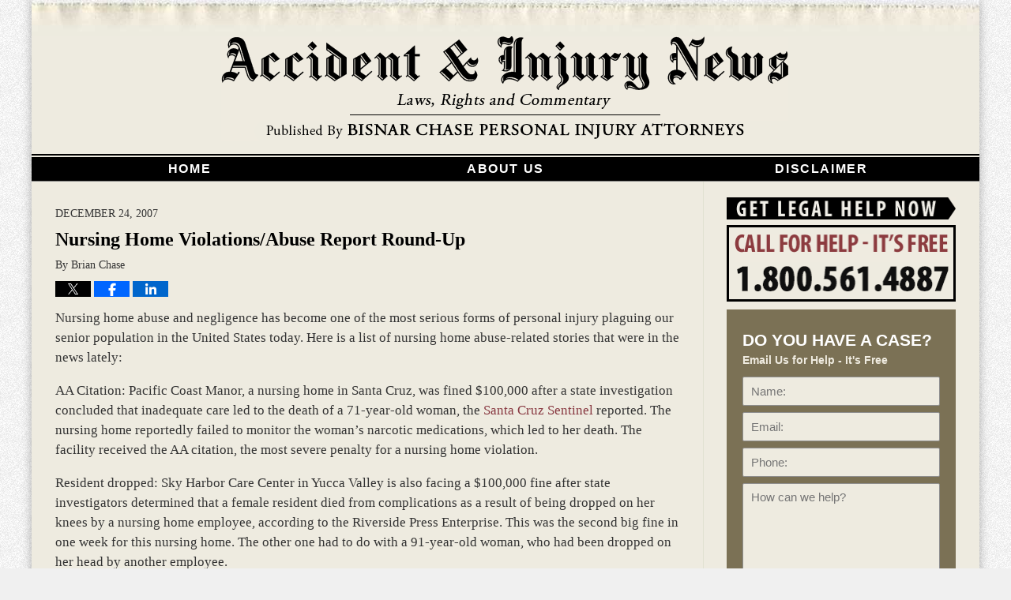

--- FILE ---
content_type: text/html; charset=UTF-8
request_url: https://www.californiainjuryblog.com/nursing-home-violationsabuse-r/
body_size: 12695
content:
<!DOCTYPE html>
<html class="no-js displaymode-full" itemscope itemtype="http://schema.org/Blog" lang="en-US">
	<head prefix="og: http://ogp.me/ns# article: http://ogp.me/ns/article#" >
		<meta http-equiv="Content-Type" content="text/html; charset=utf-8" />
		<title>Nursing Home Violations/Abuse Report Round-Up &#8212; California Injury Blog &#8212; December 24, 2007</title>
		<meta name="viewport" content="width=device-width, initial-scale=1.0" />

		<link rel="stylesheet" type="text/css" media="all" href="/jresources/v/20220909211141/css/main.css" />


		<script type="text/javascript">
			document.documentElement.className = document.documentElement.className.replace(/\bno-js\b/,"js");
		</script>

		<meta name="referrer" content="origin" />
		<meta name="referrer" content="unsafe-url" />

		<meta name='robots' content='index, follow, max-image-preview:large, max-snippet:-1, max-video-preview:-1' />
	<style>img:is([sizes="auto" i], [sizes^="auto," i]) { contain-intrinsic-size: 3000px 1500px }</style>
	
	<!-- This site is optimized with the Yoast SEO plugin v25.7 - https://yoast.com/wordpress/plugins/seo/ -->
	<meta name="description" content="Nursing home abuse and negligence has become one of the most serious forms of personal injury plaguing our senior population in the United States today. &#8212; December 24, 2007" />
	<link rel="canonical" href="https://www.californiainjuryblog.com/nursing-home-violationsabuse-r/" />
	<meta name="twitter:label1" content="Written by" />
	<meta name="twitter:data1" content="Brian Chase" />
	<meta name="twitter:label2" content="Est. reading time" />
	<meta name="twitter:data2" content="2 minutes" />
	<!-- / Yoast SEO plugin. -->


<link rel="alternate" type="application/rss+xml" title="California Injury Blog &raquo; Feed" href="https://www.californiainjuryblog.com/feed/" />
<link rel="alternate" type="application/rss+xml" title="California Injury Blog &raquo; Comments Feed" href="https://www.californiainjuryblog.com/comments/feed/" />
<script type="text/javascript">
/* <![CDATA[ */
window._wpemojiSettings = {"baseUrl":"https:\/\/s.w.org\/images\/core\/emoji\/16.0.1\/72x72\/","ext":".png","svgUrl":"https:\/\/s.w.org\/images\/core\/emoji\/16.0.1\/svg\/","svgExt":".svg","source":{"concatemoji":"https:\/\/www.californiainjuryblog.com\/wp-includes\/js\/wp-emoji-release.min.js?ver=7f08c3448240c80842b50f945023b5cf"}};
/*! This file is auto-generated */
!function(s,n){var o,i,e;function c(e){try{var t={supportTests:e,timestamp:(new Date).valueOf()};sessionStorage.setItem(o,JSON.stringify(t))}catch(e){}}function p(e,t,n){e.clearRect(0,0,e.canvas.width,e.canvas.height),e.fillText(t,0,0);var t=new Uint32Array(e.getImageData(0,0,e.canvas.width,e.canvas.height).data),a=(e.clearRect(0,0,e.canvas.width,e.canvas.height),e.fillText(n,0,0),new Uint32Array(e.getImageData(0,0,e.canvas.width,e.canvas.height).data));return t.every(function(e,t){return e===a[t]})}function u(e,t){e.clearRect(0,0,e.canvas.width,e.canvas.height),e.fillText(t,0,0);for(var n=e.getImageData(16,16,1,1),a=0;a<n.data.length;a++)if(0!==n.data[a])return!1;return!0}function f(e,t,n,a){switch(t){case"flag":return n(e,"\ud83c\udff3\ufe0f\u200d\u26a7\ufe0f","\ud83c\udff3\ufe0f\u200b\u26a7\ufe0f")?!1:!n(e,"\ud83c\udde8\ud83c\uddf6","\ud83c\udde8\u200b\ud83c\uddf6")&&!n(e,"\ud83c\udff4\udb40\udc67\udb40\udc62\udb40\udc65\udb40\udc6e\udb40\udc67\udb40\udc7f","\ud83c\udff4\u200b\udb40\udc67\u200b\udb40\udc62\u200b\udb40\udc65\u200b\udb40\udc6e\u200b\udb40\udc67\u200b\udb40\udc7f");case"emoji":return!a(e,"\ud83e\udedf")}return!1}function g(e,t,n,a){var r="undefined"!=typeof WorkerGlobalScope&&self instanceof WorkerGlobalScope?new OffscreenCanvas(300,150):s.createElement("canvas"),o=r.getContext("2d",{willReadFrequently:!0}),i=(o.textBaseline="top",o.font="600 32px Arial",{});return e.forEach(function(e){i[e]=t(o,e,n,a)}),i}function t(e){var t=s.createElement("script");t.src=e,t.defer=!0,s.head.appendChild(t)}"undefined"!=typeof Promise&&(o="wpEmojiSettingsSupports",i=["flag","emoji"],n.supports={everything:!0,everythingExceptFlag:!0},e=new Promise(function(e){s.addEventListener("DOMContentLoaded",e,{once:!0})}),new Promise(function(t){var n=function(){try{var e=JSON.parse(sessionStorage.getItem(o));if("object"==typeof e&&"number"==typeof e.timestamp&&(new Date).valueOf()<e.timestamp+604800&&"object"==typeof e.supportTests)return e.supportTests}catch(e){}return null}();if(!n){if("undefined"!=typeof Worker&&"undefined"!=typeof OffscreenCanvas&&"undefined"!=typeof URL&&URL.createObjectURL&&"undefined"!=typeof Blob)try{var e="postMessage("+g.toString()+"("+[JSON.stringify(i),f.toString(),p.toString(),u.toString()].join(",")+"));",a=new Blob([e],{type:"text/javascript"}),r=new Worker(URL.createObjectURL(a),{name:"wpTestEmojiSupports"});return void(r.onmessage=function(e){c(n=e.data),r.terminate(),t(n)})}catch(e){}c(n=g(i,f,p,u))}t(n)}).then(function(e){for(var t in e)n.supports[t]=e[t],n.supports.everything=n.supports.everything&&n.supports[t],"flag"!==t&&(n.supports.everythingExceptFlag=n.supports.everythingExceptFlag&&n.supports[t]);n.supports.everythingExceptFlag=n.supports.everythingExceptFlag&&!n.supports.flag,n.DOMReady=!1,n.readyCallback=function(){n.DOMReady=!0}}).then(function(){return e}).then(function(){var e;n.supports.everything||(n.readyCallback(),(e=n.source||{}).concatemoji?t(e.concatemoji):e.wpemoji&&e.twemoji&&(t(e.twemoji),t(e.wpemoji)))}))}((window,document),window._wpemojiSettings);
/* ]]> */
</script>
<style id='wp-emoji-styles-inline-css' type='text/css'>

	img.wp-smiley, img.emoji {
		display: inline !important;
		border: none !important;
		box-shadow: none !important;
		height: 1em !important;
		width: 1em !important;
		margin: 0 0.07em !important;
		vertical-align: -0.1em !important;
		background: none !important;
		padding: 0 !important;
	}
</style>
<link rel='stylesheet' id='wp-block-library-css' href='https://www.californiainjuryblog.com/wp-includes/css/dist/block-library/style.min.css?ver=7f08c3448240c80842b50f945023b5cf' type='text/css' media='all' />
<style id='classic-theme-styles-inline-css' type='text/css'>
/*! This file is auto-generated */
.wp-block-button__link{color:#fff;background-color:#32373c;border-radius:9999px;box-shadow:none;text-decoration:none;padding:calc(.667em + 2px) calc(1.333em + 2px);font-size:1.125em}.wp-block-file__button{background:#32373c;color:#fff;text-decoration:none}
</style>
<style id='co-authors-plus-coauthors-style-inline-css' type='text/css'>
.wp-block-co-authors-plus-coauthors.is-layout-flow [class*=wp-block-co-authors-plus]{display:inline}

</style>
<style id='co-authors-plus-avatar-style-inline-css' type='text/css'>
.wp-block-co-authors-plus-avatar :where(img){height:auto;max-width:100%;vertical-align:bottom}.wp-block-co-authors-plus-coauthors.is-layout-flow .wp-block-co-authors-plus-avatar :where(img){vertical-align:middle}.wp-block-co-authors-plus-avatar:is(.alignleft,.alignright){display:table}.wp-block-co-authors-plus-avatar.aligncenter{display:table;margin-inline:auto}

</style>
<style id='co-authors-plus-image-style-inline-css' type='text/css'>
.wp-block-co-authors-plus-image{margin-bottom:0}.wp-block-co-authors-plus-image :where(img){height:auto;max-width:100%;vertical-align:bottom}.wp-block-co-authors-plus-coauthors.is-layout-flow .wp-block-co-authors-plus-image :where(img){vertical-align:middle}.wp-block-co-authors-plus-image:is(.alignfull,.alignwide) :where(img){width:100%}.wp-block-co-authors-plus-image:is(.alignleft,.alignright){display:table}.wp-block-co-authors-plus-image.aligncenter{display:table;margin-inline:auto}

</style>
<style id='global-styles-inline-css' type='text/css'>
:root{--wp--preset--aspect-ratio--square: 1;--wp--preset--aspect-ratio--4-3: 4/3;--wp--preset--aspect-ratio--3-4: 3/4;--wp--preset--aspect-ratio--3-2: 3/2;--wp--preset--aspect-ratio--2-3: 2/3;--wp--preset--aspect-ratio--16-9: 16/9;--wp--preset--aspect-ratio--9-16: 9/16;--wp--preset--color--black: #000000;--wp--preset--color--cyan-bluish-gray: #abb8c3;--wp--preset--color--white: #ffffff;--wp--preset--color--pale-pink: #f78da7;--wp--preset--color--vivid-red: #cf2e2e;--wp--preset--color--luminous-vivid-orange: #ff6900;--wp--preset--color--luminous-vivid-amber: #fcb900;--wp--preset--color--light-green-cyan: #7bdcb5;--wp--preset--color--vivid-green-cyan: #00d084;--wp--preset--color--pale-cyan-blue: #8ed1fc;--wp--preset--color--vivid-cyan-blue: #0693e3;--wp--preset--color--vivid-purple: #9b51e0;--wp--preset--gradient--vivid-cyan-blue-to-vivid-purple: linear-gradient(135deg,rgba(6,147,227,1) 0%,rgb(155,81,224) 100%);--wp--preset--gradient--light-green-cyan-to-vivid-green-cyan: linear-gradient(135deg,rgb(122,220,180) 0%,rgb(0,208,130) 100%);--wp--preset--gradient--luminous-vivid-amber-to-luminous-vivid-orange: linear-gradient(135deg,rgba(252,185,0,1) 0%,rgba(255,105,0,1) 100%);--wp--preset--gradient--luminous-vivid-orange-to-vivid-red: linear-gradient(135deg,rgba(255,105,0,1) 0%,rgb(207,46,46) 100%);--wp--preset--gradient--very-light-gray-to-cyan-bluish-gray: linear-gradient(135deg,rgb(238,238,238) 0%,rgb(169,184,195) 100%);--wp--preset--gradient--cool-to-warm-spectrum: linear-gradient(135deg,rgb(74,234,220) 0%,rgb(151,120,209) 20%,rgb(207,42,186) 40%,rgb(238,44,130) 60%,rgb(251,105,98) 80%,rgb(254,248,76) 100%);--wp--preset--gradient--blush-light-purple: linear-gradient(135deg,rgb(255,206,236) 0%,rgb(152,150,240) 100%);--wp--preset--gradient--blush-bordeaux: linear-gradient(135deg,rgb(254,205,165) 0%,rgb(254,45,45) 50%,rgb(107,0,62) 100%);--wp--preset--gradient--luminous-dusk: linear-gradient(135deg,rgb(255,203,112) 0%,rgb(199,81,192) 50%,rgb(65,88,208) 100%);--wp--preset--gradient--pale-ocean: linear-gradient(135deg,rgb(255,245,203) 0%,rgb(182,227,212) 50%,rgb(51,167,181) 100%);--wp--preset--gradient--electric-grass: linear-gradient(135deg,rgb(202,248,128) 0%,rgb(113,206,126) 100%);--wp--preset--gradient--midnight: linear-gradient(135deg,rgb(2,3,129) 0%,rgb(40,116,252) 100%);--wp--preset--font-size--small: 13px;--wp--preset--font-size--medium: 20px;--wp--preset--font-size--large: 36px;--wp--preset--font-size--x-large: 42px;--wp--preset--spacing--20: 0.44rem;--wp--preset--spacing--30: 0.67rem;--wp--preset--spacing--40: 1rem;--wp--preset--spacing--50: 1.5rem;--wp--preset--spacing--60: 2.25rem;--wp--preset--spacing--70: 3.38rem;--wp--preset--spacing--80: 5.06rem;--wp--preset--shadow--natural: 6px 6px 9px rgba(0, 0, 0, 0.2);--wp--preset--shadow--deep: 12px 12px 50px rgba(0, 0, 0, 0.4);--wp--preset--shadow--sharp: 6px 6px 0px rgba(0, 0, 0, 0.2);--wp--preset--shadow--outlined: 6px 6px 0px -3px rgba(255, 255, 255, 1), 6px 6px rgba(0, 0, 0, 1);--wp--preset--shadow--crisp: 6px 6px 0px rgba(0, 0, 0, 1);}:where(.is-layout-flex){gap: 0.5em;}:where(.is-layout-grid){gap: 0.5em;}body .is-layout-flex{display: flex;}.is-layout-flex{flex-wrap: wrap;align-items: center;}.is-layout-flex > :is(*, div){margin: 0;}body .is-layout-grid{display: grid;}.is-layout-grid > :is(*, div){margin: 0;}:where(.wp-block-columns.is-layout-flex){gap: 2em;}:where(.wp-block-columns.is-layout-grid){gap: 2em;}:where(.wp-block-post-template.is-layout-flex){gap: 1.25em;}:where(.wp-block-post-template.is-layout-grid){gap: 1.25em;}.has-black-color{color: var(--wp--preset--color--black) !important;}.has-cyan-bluish-gray-color{color: var(--wp--preset--color--cyan-bluish-gray) !important;}.has-white-color{color: var(--wp--preset--color--white) !important;}.has-pale-pink-color{color: var(--wp--preset--color--pale-pink) !important;}.has-vivid-red-color{color: var(--wp--preset--color--vivid-red) !important;}.has-luminous-vivid-orange-color{color: var(--wp--preset--color--luminous-vivid-orange) !important;}.has-luminous-vivid-amber-color{color: var(--wp--preset--color--luminous-vivid-amber) !important;}.has-light-green-cyan-color{color: var(--wp--preset--color--light-green-cyan) !important;}.has-vivid-green-cyan-color{color: var(--wp--preset--color--vivid-green-cyan) !important;}.has-pale-cyan-blue-color{color: var(--wp--preset--color--pale-cyan-blue) !important;}.has-vivid-cyan-blue-color{color: var(--wp--preset--color--vivid-cyan-blue) !important;}.has-vivid-purple-color{color: var(--wp--preset--color--vivid-purple) !important;}.has-black-background-color{background-color: var(--wp--preset--color--black) !important;}.has-cyan-bluish-gray-background-color{background-color: var(--wp--preset--color--cyan-bluish-gray) !important;}.has-white-background-color{background-color: var(--wp--preset--color--white) !important;}.has-pale-pink-background-color{background-color: var(--wp--preset--color--pale-pink) !important;}.has-vivid-red-background-color{background-color: var(--wp--preset--color--vivid-red) !important;}.has-luminous-vivid-orange-background-color{background-color: var(--wp--preset--color--luminous-vivid-orange) !important;}.has-luminous-vivid-amber-background-color{background-color: var(--wp--preset--color--luminous-vivid-amber) !important;}.has-light-green-cyan-background-color{background-color: var(--wp--preset--color--light-green-cyan) !important;}.has-vivid-green-cyan-background-color{background-color: var(--wp--preset--color--vivid-green-cyan) !important;}.has-pale-cyan-blue-background-color{background-color: var(--wp--preset--color--pale-cyan-blue) !important;}.has-vivid-cyan-blue-background-color{background-color: var(--wp--preset--color--vivid-cyan-blue) !important;}.has-vivid-purple-background-color{background-color: var(--wp--preset--color--vivid-purple) !important;}.has-black-border-color{border-color: var(--wp--preset--color--black) !important;}.has-cyan-bluish-gray-border-color{border-color: var(--wp--preset--color--cyan-bluish-gray) !important;}.has-white-border-color{border-color: var(--wp--preset--color--white) !important;}.has-pale-pink-border-color{border-color: var(--wp--preset--color--pale-pink) !important;}.has-vivid-red-border-color{border-color: var(--wp--preset--color--vivid-red) !important;}.has-luminous-vivid-orange-border-color{border-color: var(--wp--preset--color--luminous-vivid-orange) !important;}.has-luminous-vivid-amber-border-color{border-color: var(--wp--preset--color--luminous-vivid-amber) !important;}.has-light-green-cyan-border-color{border-color: var(--wp--preset--color--light-green-cyan) !important;}.has-vivid-green-cyan-border-color{border-color: var(--wp--preset--color--vivid-green-cyan) !important;}.has-pale-cyan-blue-border-color{border-color: var(--wp--preset--color--pale-cyan-blue) !important;}.has-vivid-cyan-blue-border-color{border-color: var(--wp--preset--color--vivid-cyan-blue) !important;}.has-vivid-purple-border-color{border-color: var(--wp--preset--color--vivid-purple) !important;}.has-vivid-cyan-blue-to-vivid-purple-gradient-background{background: var(--wp--preset--gradient--vivid-cyan-blue-to-vivid-purple) !important;}.has-light-green-cyan-to-vivid-green-cyan-gradient-background{background: var(--wp--preset--gradient--light-green-cyan-to-vivid-green-cyan) !important;}.has-luminous-vivid-amber-to-luminous-vivid-orange-gradient-background{background: var(--wp--preset--gradient--luminous-vivid-amber-to-luminous-vivid-orange) !important;}.has-luminous-vivid-orange-to-vivid-red-gradient-background{background: var(--wp--preset--gradient--luminous-vivid-orange-to-vivid-red) !important;}.has-very-light-gray-to-cyan-bluish-gray-gradient-background{background: var(--wp--preset--gradient--very-light-gray-to-cyan-bluish-gray) !important;}.has-cool-to-warm-spectrum-gradient-background{background: var(--wp--preset--gradient--cool-to-warm-spectrum) !important;}.has-blush-light-purple-gradient-background{background: var(--wp--preset--gradient--blush-light-purple) !important;}.has-blush-bordeaux-gradient-background{background: var(--wp--preset--gradient--blush-bordeaux) !important;}.has-luminous-dusk-gradient-background{background: var(--wp--preset--gradient--luminous-dusk) !important;}.has-pale-ocean-gradient-background{background: var(--wp--preset--gradient--pale-ocean) !important;}.has-electric-grass-gradient-background{background: var(--wp--preset--gradient--electric-grass) !important;}.has-midnight-gradient-background{background: var(--wp--preset--gradient--midnight) !important;}.has-small-font-size{font-size: var(--wp--preset--font-size--small) !important;}.has-medium-font-size{font-size: var(--wp--preset--font-size--medium) !important;}.has-large-font-size{font-size: var(--wp--preset--font-size--large) !important;}.has-x-large-font-size{font-size: var(--wp--preset--font-size--x-large) !important;}
:where(.wp-block-post-template.is-layout-flex){gap: 1.25em;}:where(.wp-block-post-template.is-layout-grid){gap: 1.25em;}
:where(.wp-block-columns.is-layout-flex){gap: 2em;}:where(.wp-block-columns.is-layout-grid){gap: 2em;}
:root :where(.wp-block-pullquote){font-size: 1.5em;line-height: 1.6;}
</style>
<script type="text/javascript" src="https://www.californiainjuryblog.com/wp-includes/js/jquery/jquery.min.js?ver=3.7.1" id="jquery-core-js"></script>
<script type="text/javascript" src="https://www.californiainjuryblog.com/wp-includes/js/jquery/jquery-migrate.min.js?ver=3.4.1" id="jquery-migrate-js"></script>
<link rel="https://api.w.org/" href="https://www.californiainjuryblog.com/wp-json/" /><link rel="alternate" title="JSON" type="application/json" href="https://www.californiainjuryblog.com/wp-json/wp/v2/posts/357" /><link rel="EditURI" type="application/rsd+xml" title="RSD" href="https://www.californiainjuryblog.com/xmlrpc.php?rsd" />

<link rel='shortlink' href='https://wp.me/p8bqIO-5L' />
<link rel="alternate" title="oEmbed (JSON)" type="application/json+oembed" href="https://www.californiainjuryblog.com/wp-json/oembed/1.0/embed?url=https%3A%2F%2Fwww.californiainjuryblog.com%2Fnursing-home-violationsabuse-r%2F" />
<link rel="alternate" title="oEmbed (XML)" type="text/xml+oembed" href="https://www.californiainjuryblog.com/wp-json/oembed/1.0/embed?url=https%3A%2F%2Fwww.californiainjuryblog.com%2Fnursing-home-violationsabuse-r%2F&#038;format=xml" />
<link rel="amphtml" href="https://www.californiainjuryblog.com/amp/nursing-home-violationsabuse-r/" />
		<!-- Willow Authorship Tags -->

<!-- End Willow Authorship Tags -->		<!-- Willow Opengraph and Twitter Cards -->
<meta name="twitter:creator" content="@bisnarchase" />
<meta name="twitter:card" content="summary" />
<meta name="twitter:url" content="https://wp.me/p8bqIO-5L" />
<meta name="twitter:title" content="Nursing Home Violations/Abuse Report Round-Up" />
<meta name="twitter:description" content="Nursing home abuse and negligence has become one of the most serious forms of personal injury plaguing our senior population in the United States today. Here is a list of nursing home ..." />
<meta name="twitter:image" content="https://www.californiainjuryblog.com/files/2019/03/social-image-logo-og.png" />
<meta property="article:published_time" content="2007-12-24T02:50:45-08:00" />
<meta property="article:modified_time" content="2023-12-28T13:15:38-08:00" />
<meta property="article:section" content="Nursing Home Abuse/Neglect" />
<meta property="article:author" content="https://www.californiainjuryblog.com/author/californiainjuryblog1/" />
<meta property="og:url" content="https://www.californiainjuryblog.com/nursing-home-violationsabuse-r/" />
<meta property="og:title" content="Nursing Home Violations/Abuse Report Round-Up" />
<meta property="og:description" content="Nursing home abuse and negligence has become one of the most serious forms of personal injury plaguing our senior population in the United States today. Here is a list of nursing home ..." />
<meta property="og:type" content="article" />
<meta property="og:image" content="https://www.californiainjuryblog.com/files/2019/03/social-image-logo-og.png" />
<meta property="og:image:width" content="1200" />
<meta property="og:image:height" content="1200" />
<meta property="og:image:url" content="https://www.californiainjuryblog.com/files/2019/03/social-image-logo-og.png" />
<meta property="og:image:secure_url" content="https://www.californiainjuryblog.com/files/2019/03/social-image-logo-og.png" />
<meta property="og:site_name" content="California Injury Blog" />

<!-- End Willow Opengraph and Twitter Cards -->

				<link rel="shortcut icon" type="image/x-icon" href="/jresources/v/20220909211141/icons/favicon.ico"  />
<!-- Google Analytics Metadata -->
<script> window.jmetadata = window.jmetadata || { site: { id: '668', installation: 'lawblogger', name: 'californiainjuryblog-com',  willow: '1', domain: 'californiainjuryblog.com', key: 'Li0tLSAuLi0gLi4uIC0gLi4gLi1jYWxpZm9ybmlhaW5qdXJ5YmxvZy5jb20=' }, analytics: { ga4: [ { measurementId: 'G-YMJS7J5Z6Q' } ] } } </script>
<!-- End of Google Analytics Metadata -->

<!-- Google Tag Manager -->
<script>(function(w,d,s,l,i){w[l]=w[l]||[];w[l].push({'gtm.start': new Date().getTime(),event:'gtm.js'});var f=d.getElementsByTagName(s)[0], j=d.createElement(s),dl=l!='dataLayer'?'&l='+l:'';j.async=true;j.src= 'https://www.googletagmanager.com/gtm.js?id='+i+dl;f.parentNode.insertBefore(j,f); })(window,document,'script','dataLayer','GTM-PHFNLNH');</script>
<!-- End Google Tag Manager -->

<link rel="next" href="https://www.californiainjuryblog.com/sharp-spike-in-motorcycle-acci/" />
<link rel="prev" href="https://www.californiainjuryblog.com/big-rig-drivers-hours-of-opera/" />

	<script async defer src="https://justatic.com/e/widgets/js/justia.js"></script>

	</head>
	<body class="willow willow-responsive wp-singular post-template-default single single-post postid-357 single-format-standard wp-theme-Willow-Responsive">
	<div id="top-numbers-v2" class="tnv2-sticky"> <ul> <li>Call for Help: <strong>1.800.561.4887</strong> <a class="tnv2-button" rel="nofollow" href="tel:+1-800-561-4887" data-gtm-location="Sticky Header" data-gtm-value="+1-800-561-4887" data-gtm-action="Contact" data-gtm-category="Phones" data-gtm-device="Mobile" data-gtm-event="phone_contact" data-gtm-label="Call" data-gtm-target="Button" data-gtm-type="click">Tap Here To Call Us</a> </li> </ul> </div>

<div id="fb-root"></div>

		<div class="container">
			<div class="cwrap">

			<!-- HEADER -->
			<header id="header" role="banner">
							<div id="head" class="header-tag-group">

					<div id="logo">
						<a href="https://www.californiainjuryblog.com/">							<img src="/jresources/v/20220909211141/images/logo.png" id="mainlogo" alt="Bisnar Chase Personal Injury Attorneys. " />
							California Injury Blog</a>
					</div>
										<div id="tagline"><a  target="_blank" href="https://www.californiainjuryblog.com/" class="tagline-link tagline-text">Published By Bisnar Chase Personal Injury Attorneys. </a></div>
									</div><!--/#head-->
				<nav id="main-nav" role="navigation">
					<span class="visuallyhidden">Navigation</span>
					<div id="topnav" class="topnav nav-custom"><ul id="tnav-toplevel" class="menu"><li id="menu-item-13" class="priority_1 menu-item menu-item-type-custom menu-item-object-custom menu-item-home menu-item-13"><a href="https://www.californiainjuryblog.com/">Home</a></li>
<li id="menu-item-15" class="priority_3 menu-item menu-item-type-post_type menu-item-object-page menu-item-15"><a href="https://www.californiainjuryblog.com/about-us/">About Us</a></li>
<li id="menu-item-17" class="priority_4 menu-item menu-item-type-post_type menu-item-object-page menu-item-17"><a href="https://www.californiainjuryblog.com/disclaimer/">Disclaimer</a></li>
</ul></div>				</nav>
							</header>

			            

            <!-- MAIN -->
            <div id="main">
	                            <div class="mwrap">
                	
                	
	                <section class="content">
	                		                	<div class="bodytext">
		                	

<article id="post-357" class="entry post-357 post type-post status-publish format-standard hentry category-nursing-home-abuse-neglect" itemprop="blogPost" itemtype="http://schema.org/BlogPosting" itemscope>
	<link itemprop="mainEntityOfPage" href="https://www.californiainjuryblog.com/nursing-home-violationsabuse-r/" />
	<div class="inner-wrapper">
		<header>

			
			
						<div id="default-featured-image-357-post-id-357" itemprop="image" itemtype="http://schema.org/ImageObject" itemscope>
	<link itemprop="url" href="https://www.californiainjuryblog.com/files/2019/03/social-image-logo-og.png" />
	<meta itemprop="width" content="1200" />
	<meta itemprop="height" content="1200" />
	<meta itemprop="representativeOfPage" content="http://schema.org/False" />
</div>
			<div class="published-date"><span class="published-date-label">Published on:</span> <time datetime="2007-12-24T02:50:45-08:00" class="post-date published" itemprop="datePublished" pubdate>December 24, 2007</time></div>
			
			
            <h1 class="entry-title" itemprop="name">Nursing Home Violations/Abuse Report Round-Up</h1>
                <meta itemprop="headline" content="Nursing Home Violations/Abuse Report Round-Up" />
			
			
			<div class="author vcard">By <span itemprop="author" itemtype="http://schema.org/Person" itemscope><span class="fn author-californiainjuryblog1 author-2145 post-author-name" itemprop="name">Brian Chase</span><meta itemprop="sameAs" content="https://twitter.com/bisnarchase" /><meta itemprop="sameAs" content="http://lawyers.justia.com/lawyer/brian-doster-chase-145784" /></span></div>
			
			<div class="sharelinks sharelinks-357 sharelinks-horizontal" id="sharelinks-357">
	<a href="https://twitter.com/intent/tweet?url=https%3A%2F%2Fwp.me%2Fp8bqIO-5L&amp;text=Nursing+Home+Violations%2FAbuse+Report+Round-Up&amp;related=bisnarchase%3APost+Author" target="_blank"  onclick="javascript:window.open(this.href, '', 'menubar=no,toolbar=no,resizable=yes,scrollbars=yes,height=600,width=600');return false;"><img src="https://www.californiainjuryblog.com/wp-content/themes/Willow-Responsive/images/share/twitter.gif" alt="Tweet this Post" /></a>
	<a href="https://www.facebook.com/sharer/sharer.php?u=https%3A%2F%2Fwww.californiainjuryblog.com%2Fnursing-home-violationsabuse-r%2F" target="_blank"  onclick="javascript:window.open(this.href, '', 'menubar=no,toolbar=no,resizable=yes,scrollbars=yes,height=600,width=600');return false;"><img src="https://www.californiainjuryblog.com/wp-content/themes/Willow-Responsive/images/share/fb.gif" alt="Share on Facebook" /></a>
	<a href="http://www.linkedin.com/shareArticle?mini=true&amp;url=https%3A%2F%2Fwww.californiainjuryblog.com%2Fnursing-home-violationsabuse-r%2F&amp;title=Nursing+Home+Violations%2FAbuse+Report+Round-Up&amp;source=California+Injury+Blog" target="_blank"  onclick="javascript:window.open(this.href, '', 'menubar=no,toolbar=no,resizable=yes,scrollbars=yes,height=600,width=600');return false;"><img src="https://www.californiainjuryblog.com/wp-content/themes/Willow-Responsive/images/share/linkedin.gif" alt="Share on LinkedIn" /></a>
</div>					</header>
		<div class="content" itemprop="articleBody">
									<div class="entry-content">
								<p>Nursing home abuse and negligence has become one of the most serious forms of personal injury plaguing our senior population in the United States today. Here is a list of nursing home abuse-related stories that were in the news lately:</p>
<p>AA Citation: Pacific Coast Manor, a nursing home in Santa Cruz, was fined $100,000 after a state investigation concluded that inadequate care led to the death of a 71-year-old woman, the <a href="http://www.mercurynews.com/ci_7730219?nclick_check=1">Santa Cruz Sentinel </a>reported. The nursing home reportedly failed to monitor the woman&#8217;s narcotic medications, which led to her death. The facility received the AA citation, the most severe penalty for a nursing home violation.</p>
<p>Resident dropped: Sky Harbor Care Center in Yucca Valley is also facing a $100,000 fine after state investigators determined that a female resident died from complications as a result of being dropped on her knees by a nursing home employee, according to the Riverside Press Enterprise. This was the second big fine in one week for this nursing home. The other one had to do with a 91-year-old woman, who had been dropped on her head by another employee.</p>
<p>Accident: Only weeks after its license was fully restored, a Pennsylvania nursing home was slapped with another $3,000 fine after a female resident was dropped while being lifted by a mechanical device. Laurel Cresh had been on provisional license for nearly 24 deficiencies found during an inspection in March.</p>
<p>Fighting back: A Tennessee nursing home is fighting a state fine and ban from accepting new patients. The state&#8217;s health department had found numerous violations during investigations at the Hermitage nursing home in October and November.<br />
<span id="more-357"></span><br />
Hike in citations: The <a href="http://www.usatoday.com/news/nation/2007-12-18-nursinghomes_N.h">USA Today </a>reports that more nursing homes are being cited for serious violations &#8482;. According to the newspaper, from 2000 to 2006, the number of citations issued for putting patients in &#8220;immediate jeopardy&#8221; increased by 22 percent. Inspectors reportedly found nearly 2,000 violations just last year, which put patients in danger at 850 of the country&#8217;s 16,000 nursing homes.</p>
<p>Lawsuit filed: A family filed a wrongful death lawsuit against a Portland nursing home alleging that employees dropped a family member on the floor and did not respond to her cries for help. The lawsuit alleged that Linda Ober broke both legs above her knees when she fell, but that hospital employees simply stuck her back in her bed and told her that she had not taken a fall and the &#8220;pain was all in her head.&#8221;</p>
							</div>
					</div>
		<footer>
							<div class="author vcard">By <span itemprop="author" itemtype="http://schema.org/Person" itemscope><span class="fn author-californiainjuryblog1 author-2145 post-author-name" itemprop="name">Brian Chase</span><meta itemprop="sameAs" content="https://twitter.com/bisnarchase" /><meta itemprop="sameAs" content="http://lawyers.justia.com/lawyer/brian-doster-chase-145784" /></span></div>						<div itemprop="publisher" itemtype="http://schema.org/Organization" itemscope>
				<meta itemprop="name" content="Bisnar Chase Personal Injury Attorneys. " />
				
<div itemprop="logo" itemtype="http://schema.org/ImageObject" itemscope>
	<link itemprop="url" href="https://www.californiainjuryblog.com/files/2016/07/bc.png" />
	<meta itemprop="height" content="60" />
	<meta itemprop="width" content="286" />
	<meta itemprop="representativeOfPage" content="http://schema.org/True" />
</div>
			</div>

			<div class="category-list"><span class="category-list-label">Posted in:</span> <span class="category-list-items"><a href="https://www.californiainjuryblog.com/category/nursing-home-abuse-neglect/" title="View all posts in Nursing Home Abuse/Neglect" class="category-nursing-home-abuse-neglect term-6 post-category-link">Nursing Home Abuse/Neglect</a></span></div>			
			<div class="published-date"><span class="published-date-label">Published on:</span> <time datetime="2007-12-24T02:50:45-08:00" class="post-date published" itemprop="datePublished" pubdate>December 24, 2007</time></div>			<div class="visuallyhidden">Updated:
				<time datetime="2023-12-28T13:15:38-08:00" class="updated" itemprop="dateModified">December 28, 2023 1:15 pm</time>
			</div>

			
			
			
			
<!-- You can start editing here. -->


			<!-- If comments are closed. -->
		<p class="nocomments">Comments are closed.</p>

	

		</footer>

	</div>
</article>
	<div class="navigation">
		<nav id="post-pagination-bottom" class="pagination post-pagination" role="navigation">
		<span class="nav-prev"><a rel="prev" href="https://www.californiainjuryblog.com/big-rig-drivers-hours-of-opera/" title="Big Rig Drivers&#8217; Hours Of Operation Could Be Increased"><span class="arrow-left">&laquo;</span> Previous</a></span> <span class="nav-sep">|</span> <span class="nav-home"><a rel="home" href="https://www.californiainjuryblog.com/">Home</a></span> <span class="nav-sep">|</span> <span class="nav-next"><a rel="next" href="https://www.californiainjuryblog.com/sharp-spike-in-motorcycle-acci/" title="Sharp Spike in Motorcycle Accident Deaths Shown Nationwide">Next <span class="arrow-right">&raquo;</span></a></span>				</nav>
	</div>
								</div>

																<aside class="sidebar primary-sidebar sc-2 secondary-content" id="sc-2">
			</aside>

							
						</section>

						<aside class="sidebar secondary-sidebar sc-1 secondary-content" id="sc-1">
	<div id="text-3" class="widget sidebar-widget primary-sidebar-widget widget_text"><strong class="widget-title sidebar-widget-title primary-sidebar-widget-title"> </strong><div class="content widget-content sidebar-widget-content primary-sidebar-widget-content">			<div class="textwidget"><div class="legalhelp"><img alt="Get Legal Help Now" src="/jresources/images/legalhelp.png"/></div>
<div class="callforhelp"><img alt="Call For Help - It's Free. 1.800.259.6373" src="/jresources/images/callforhelp.png"/></div></div>
		</div></div>    <div id="justia_contact_form-2" class="widget sidebar-widget primary-sidebar-widget justia_contact_form">
    <strong class="widget-title sidebar-widget-title primary-sidebar-widget-title">DO YOU HAVE A CASE?</strong><div class="content widget-content sidebar-widget-content primary-sidebar-widget-content">
    <div class="formdesc">Email Us for Help - It's Free</div>
<div class="formdesc2">Free. Quick. Easy. Confidential.</div>
    <div id="contactform">
            <form data-gtm-label="Consultation Form" data-gtm-action="Submission" data-gtm-category="Forms" data-gtm-type="submission" data-gtm-conversion="1" id="genericcontactform" name="genericcontactform" action="/jshared/blog-contactus/" class="widget_form" data-validate="parsley">
            <div data-directive="j-recaptcha" data-recaptcha-key="6LcvN7oUAAAAAJnkFANHjTLoDcfwQfHsl2eHT59O" data-version="2" data-set-lang="en"></div>
            <div id="errmsg"></div>
            <input type="hidden" name="wpid" value="2" />
            <input type="hidden" name="5_From_Page" value="California Injury Blog" />
            <input type="hidden" name="firm_name" value="Bisnar Chase Personal Injury Attorneys. " />
            <input type="hidden" name="blog_name" value="California Injury Blog" />
            <input type="hidden" name="site_id" value="" />
            <input type="hidden" name="prefix" value="668" />
            <input type="hidden" name="source" value="main" />
            <input type="hidden" name="source_off" value="" />
            <input type="hidden" name="return_url" value="https://www.californiainjuryblog.com/thank-you/" />
            <input type="hidden" name="current_url" value="https://www.californiainjuryblog.com/nursing-home-violationsabuse-r/" />
            <input type="hidden" name="big_or_small" value="big" />
            <input type="hidden" name="is_blog" value="yes" />
            <span class="fld name"><label class="visuallyhidden" for="Name">Name:</label><input type="text" name="10_Name" id="Name" value=""  placeholder="Name:"   class="required"  required/></span><span class="fld email"><label class="visuallyhidden" for="Email">Email:</label><input type="email" name="20_Email" id="Email" value=""  placeholder="Email:"   class="required"  required/></span><span class="fld phone"><label class="visuallyhidden" for="Phone">Phone:</label><input type="tel" name="30_Phone" id="Phone" value=""  placeholder="Phone:"  pattern="[\+\(\)\d -]+" title="Please enter a valid phone number."  class="required"  required/></span><span class="fld how_can_we_help"><label class="visuallyhidden" for="How_can_we_help">How can we help?</label><textarea name="40_How_can_we_help" id="How_can_we_help"  placeholder="How can we help?"  class="required"  required></textarea></span>
            
            
            
            
            <input type="hidden" name="required_fields" value="10_Name,20_Email,30_Phone,40_How_can_we_help" />
            <input type="hidden" name="form_location" value="Consultation Form">
            <span class="submit">
                <button type="submit" name="submitbtn">Submit</button>
            </span>
        </form>
    </div>
    <div style="display:none !important;" class="normal" id="jwpform-validation"></div>
    </div></div><div id="jwpw_connect-2" class="widget sidebar-widget primary-sidebar-widget jwpw_connect">
    <strong class="widget-title sidebar-widget-title primary-sidebar-widget-title"></strong><div class="content widget-content sidebar-widget-content primary-sidebar-widget-content">
    
        <p class="connect-icons">
            <a href="https://www.facebook.com/bisnarchaseorangecounty" target="_blank" title="Facebook"><img src="https://lawyers.justia.com/s/facebook-64.png" alt="Facebook Icon" border="0" /></a><a href="https://twitter.com/bisnarchase" target="_blank" title="Twitter"><img src="https://lawyers.justia.com/s/twitter-64.png" alt="Twitter Icon" border="0" /></a><a href="https://www.linkedin.com/company/bisnar-chase" target="_blank" title="LinkedIn"><img src="https://lawyers.justia.com/s/linkedin-64.png" alt="LinkedIn Icon" border="0" /></a><a href="https://lawyers.justia.com/lawyer/mr-john-bisnar-1493247" target="_blank" title="Justia"><img src="https://lawyers.justia.com/s/justia-64.png" alt="Justia Icon" border="0" /></a><a href="http://rss.justia.com/californiainjuryblog/myzuCom" target="_blank" title="Feed"><img src="https://lawyers.justia.com/s/rss-64.png" alt="Feed Icon" border="0" /></a>
        </p>
        <script type="application/ld+json">
{ "@context": "http://schema.org",
  "@type": "http://schema.org/LegalService",
  "name": "Bisnar Chase Personal Injury Attorneys. ",
  "image": "https://www.californiainjuryblog.com/files/2016/07/bc.png",
  "sameAs": ["https://www.facebook.com/bisnarchaseorangecounty","https://twitter.com/bisnarchase","https://www.linkedin.com/company/bisnar-chase","https://lawyers.justia.com/lawyer/mr-john-bisnar-1493247","http://rss.justia.com/californiainjuryblog/myzuCom"],
  "address": {
    "@type": "PostalAddress",
    "addressCountry": "US"
  }
}
</script>
        
</div></div>
<div id="j_categories-3" class="widget sidebar-widget primary-sidebar-widget j_categories"><strong class="widget-title sidebar-widget-title primary-sidebar-widget-title">Topics</strong><div class="content widget-content sidebar-widget-content primary-sidebar-widget-content"><ul>
    <li class="cat-item cat-item-0"><a href="https://www.californiainjuryblog.com/category/car-accident/">Car Accident <span>(651)</span></a></li>
    <li class="cat-item cat-item-1"><a href="https://www.californiainjuryblog.com/category/pedestrian-accidents/">Pedestrian Accidents <span>(367)</span></a></li>
    <li class="cat-item cat-item-2"><a href="https://www.californiainjuryblog.com/category/personal-injury/">Personal Injury <span>(289)</span></a></li>
    <li class="cat-item cat-item-3"><a href="https://www.californiainjuryblog.com/category/hit-and-run-accident/">hit-and-run accident <span>(259)</span></a></li>
    <li class="cat-item cat-item-4"><a href="https://www.californiainjuryblog.com/category/motorcycle-accidents/">Motorcycle Accidents <span>(196)</span></a></li>
    <li class="cat-item cat-item-5"><a href="https://www.californiainjuryblog.com/category/dui-accidents/">DUI Accidents <span>(194)</span></a></li>
    <li class="cat-item cat-item-6"><a href="https://www.californiainjuryblog.com/category/dog-bites/">Dog Bites <span>(183)</span></a></li>
    <li class="cat-item cat-item-7"><a href="https://www.californiainjuryblog.com/category/bicycle-accidents/">Bicycle Accidents <span>(153)</span></a></li>
    <li class="cat-item cat-item-8"><a href="https://www.californiainjuryblog.com/category/nursing-home-abuse-neglect/">Nursing Home Abuse/Neglect <span>(104)</span></a></li>
    <li class="cat-item cat-item-9"><a href="https://www.californiainjuryblog.com/category/wrongful-death/">Wrongful Death <span>(98)</span></a></li>
    <li class="cat-item cat-item-10"><a href="https://www.californiainjuryblog.com/category/truck-accidents/">Truck Accidents <span>(93)</span></a></li>
    <li class="cat-item cat-item-11"><a href="https://www.californiainjuryblog.com/category/bus-accidents/">Bus Accidents <span>(61)</span></a></li>
    <span class="more-categories-link"><a href="https://www.californiainjuryblog.com/topics">View More Topics</a></span></ul></div></div><div id="text-4" class="widget sidebar-widget primary-sidebar-widget widget_text"><strong class="widget-title sidebar-widget-title primary-sidebar-widget-title">Search</strong><div class="content widget-content sidebar-widget-content primary-sidebar-widget-content">			<div class="textwidget"><form action="/" class="searchform" id="searchform" method="get" role="search"><div><label for="s" class="visuallyhidden">Search</label><input type="text" id="s" name="s" value="" placeholder="Enter Text"/><button type="submit" value="Search" id="searchsubmit">Search</button></div></form>
</div>
		</div></div>
		<div id="recent-posts-2" class="widget sidebar-widget primary-sidebar-widget widget_recent_entries">
		<strong class="widget-title sidebar-widget-title primary-sidebar-widget-title">Recent Entries</strong><div class="content widget-content sidebar-widget-content primary-sidebar-widget-content">
		<ul>
											<li>
					<a href="https://www.californiainjuryblog.com/tesla-cybertruck-accidents-raise-safety-questions/">Tesla Cybertruck Accidents Raise Safety Questions</a>
									</li>
											<li>
					<a href="https://www.californiainjuryblog.com/tesla-recall-of-2-million-cars-over-small-warning-lights/">Tesla Recall of 2 Million Cars Over Small Warning Lights</a>
									</li>
											<li>
					<a href="https://www.californiainjuryblog.com/boeing-737-max-9-jet-investigation/">Boeing 737 Max 9 Jet Investigation into Missing Bolts and Quality Fears</a>
									</li>
					</ul>

		</div></div></aside>

					</div>
				</div>


							<!-- FOOTER -->
				<footer id="footer">
					<span class="visuallyhidden">Contact Information</span>
					<div class="fcontainer">

						
						<div id="address">
    <div class="block">
        <strong>Orange County</strong><br>
1301 Dove St. STE 120<br>
Newport Beach, CA 92660<br>
<strong>Phone: </strong> 949.203.3814 
</div>
<div class="block">
        <strong>Los Angeles</strong><br>
6701 Center Drive West 14th Fl.<br>
Los Angeles, CA 90045<br>
<strong>Phone: </strong> 323.238.4683 
</div>
   <div class="block">
        <strong>Riverside</strong><br>
6809 Indiana Avenue #148<br>
Riverside, CA 92506<br>
<strong>Phone: </strong> 951-530-3711<br>
<strong>By Appointment only</strong>
</div>
    <div class="block">
        <strong>San Bernardino</strong><br>
473 E Carnegie Dr. 2nd Floor, Room 221<br>
San Bernardino, CA 92408<br>
<strong>Phone: </strong> 909-253-0750 <br>
<strong>By Appointment only</strong>
</div>
    <div class="block">
        <strong>San Diego</strong><br>
9920 Pacific Heights Blvd. #150<br>
San Diego, CA 92121<br>
<strong>Phone: </strong> 800-561-4887<br>
<strong>By Appointment only</strong>
</div>
</div>
<div id="footer-tollfree" class="block">Call our 24-hour Toll-free number 1.800.561.4887</div>
<div id="footer-disclaimer" class="block">
<strong>Disclaimer:</strong> Bisnar Chase Personal Injury Attorneys provides the California Injury Blog as a public service for general information only. It is not a substitute for legal advice. No person should act or refrain from acting on the basis of any information contained in this blog. The material on this blog is not intended as legal advice and is not a substitute for a consultation with an attorney. The best personal injury law firms offer free consultations. Bisnar Chase Personal Injury Attorneys and all contributing authors expressly disclaim all liability to any person with respect to the contents of this website, and with respect to any act or failure to act made on reliance on any material contained herein. Call 1.800.561.4887 for a free consultation.</div>
						<nav id="footernav">
							<div id="footernav-wrapper" class="footernav nav-custom"><ul id="menu-footernav" class="menu"><li id="menu-item-18" class="menu-item menu-item-type-custom menu-item-object-custom menu-item-home menu-item-18"><a href="https://www.californiainjuryblog.com/">Home</a></li>
<li id="menu-item-20" class="menu-item menu-item-type-post_type menu-item-object-page menu-item-20"><a href="https://www.californiainjuryblog.com/disclaimer/">Disclaimer</a></li>
<li id="menu-item-23" class="menu-item menu-item-type-post_type menu-item-object-page menu-item-23"><a href="https://www.californiainjuryblog.com/archives/">Blog Posts</a></li>
</ul></div>						</nav>
												<div class="copyright" title="Copyright &copy; 2015 &ndash; 2026 Bisnar Chase Personal Injury Attorneys. "><div class="jgrecaptcha-text"><p>This site is protected by reCAPTCHA and the Google <a target="_blank" href="https://policies.google.com/privacy">Privacy Policy</a> and <a target="_blank" href="https://policies.google.com/terms">Terms of Service</a> apply.</p><p>Please do not include any confidential or sensitive information in a contact form, text message, or voicemail. The contact form sends information by non-encrypted email, which is not secure. Submitting a contact form, sending a text message, making a phone call, or leaving a voicemail does not create an attorney-client relationship.</p></div><style>.grecaptcha-badge { visibility: hidden; } .jgrecaptcha-text p { margin: 1.8em 0; }</style><span class="copyright_label">Copyright &copy;</span> <span class="copyright_year">2015 &ndash; 2026</span>, <span>Bisnar Chase Personal Injury Attorneys. </span></div>
																		<div class="credits"><a target="_blank" href="https://www.justia.com/marketing/law-blogs/"><strong class="justia_brand">JUSTIA</strong> Law Firm Blog Design</a></div>
																	</div>
				</footer>
						</div> <!-- /.cwrap -->
		</div><!-- /.container -->
		<!--[if lt IE 9]>
			<script src="/jshared/jslibs/responsive/mediaqueries/css3-mediaqueries.1.0.2.min.js"></script>
		<![endif]-->
		<script type="text/javascript"> if(!('matchMedia' in window)){ document.write(unescape("%3Cscript src='/jshared/jslibs/responsive/mediaqueries/media.match.2.0.2.min.js' type='text/javascript'%3E%3C/script%3E")); } </script>
		<script type="speculationrules">
{"prefetch":[{"source":"document","where":{"and":[{"href_matches":"\/*"},{"not":{"href_matches":["\/wp-*.php","\/wp-admin\/*","\/files\/*","\/wp-content\/*","\/wp-content\/plugins\/*","\/wp-content\/themes\/Willow-Responsive\/*","\/*\\?(.+)"]}},{"not":{"selector_matches":"a[rel~=\"nofollow\"]"}},{"not":{"selector_matches":".no-prefetch, .no-prefetch a"}}]},"eagerness":"conservative"}]}
</script>
<script type="text/javascript" src="https://www.californiainjuryblog.com/wp-content/plugins/jWP-Widgets/js/jwp-placeholder-fallback.js?ver=7f08c3448240c80842b50f945023b5cf" id="jwp-placeholder-fallback-js"></script>
<script type="text/javascript" src="https://www.californiainjuryblog.com/wp-content/plugins/jWP-Widgets/js/jwp-forms.js?ver=7f08c3448240c80842b50f945023b5cf" id="jwp-forms-js"></script>
<script type="text/javascript" src="https://www.californiainjuryblog.com/jshared/jslibs/validate/parsley.min.js?ver=7f08c3448240c80842b50f945023b5cf" id="parsley-js"></script>
<script type="text/javascript" src="https://www.californiainjuryblog.com/jshared/jslibs/responsive/enquire/enquire.2.0.2.min.js?ver=2.0.2" id="enquire-js"></script>
<script type="text/javascript" src="https://www.californiainjuryblog.com/jshared/jslibs/responsive/responsive.topnav.1.0.4.min.js?ver=1.0.4" id="responsive_topnav-js"></script>
<script type="text/javascript" src="https://www.californiainjuryblog.com/jresources/v/20220909211141/js/site.min.js" id="willow_site.min-js"></script>

	</body>
</html>


<!--
Performance optimized by W3 Total Cache. Learn more: https://www.boldgrid.com/w3-total-cache/

Page Caching using Disk: Enhanced 

Served from: www.californiainjuryblog.com @ 2026-01-19 18:35:55 by W3 Total Cache
-->